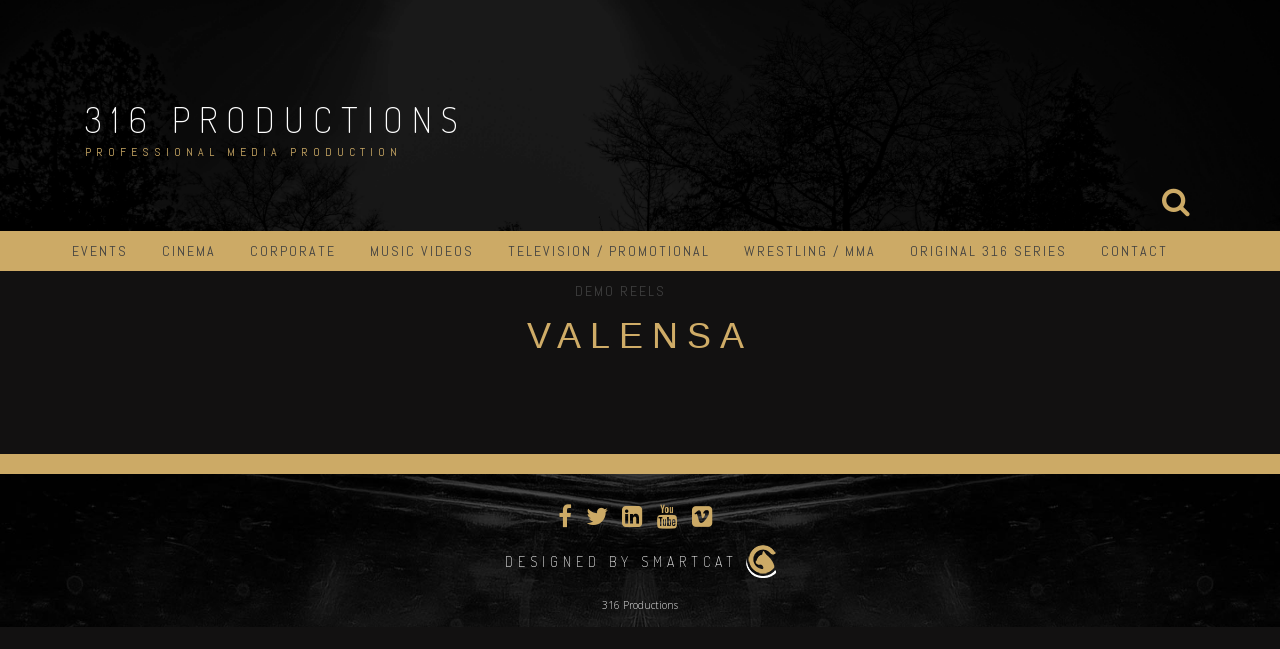

--- FILE ---
content_type: text/html; charset=UTF-8
request_url: http://www.316productionsllc.com/valensa
body_size: 14779
content:
<!DOCTYPE html>
<html lang="en-US">
<head>
<meta charset="UTF-8">
<meta name="viewport" content="width=device-width, initial-scale=1">
<link rel="profile" href="http://gmpg.org/xfn/11">
<link rel="pingback" href="http://www.316productionsllc.com/xmlrpc.php">

<title>Valensa &#8211; 316 Productions</title>
<meta name='robots' content='max-image-preview:large' />
<link rel='dns-prefetch' href='//fonts.googleapis.com' />
<link rel="alternate" type="application/rss+xml" title="316 Productions &raquo; Feed" href="http://www.316productionsllc.com/feed" />
<link rel="alternate" type="application/rss+xml" title="316 Productions &raquo; Comments Feed" href="http://www.316productionsllc.com/comments/feed" />
<link rel="alternate" title="oEmbed (JSON)" type="application/json+oembed" href="http://www.316productionsllc.com/wp-json/oembed/1.0/embed?url=http%3A%2F%2Fwww.316productionsllc.com%2Fvalensa" />
<link rel="alternate" title="oEmbed (XML)" type="text/xml+oembed" href="http://www.316productionsllc.com/wp-json/oembed/1.0/embed?url=http%3A%2F%2Fwww.316productionsllc.com%2Fvalensa&#038;format=xml" />
<style id='wp-img-auto-sizes-contain-inline-css' type='text/css'>
img:is([sizes=auto i],[sizes^="auto," i]){contain-intrinsic-size:3000px 1500px}
/*# sourceURL=wp-img-auto-sizes-contain-inline-css */
</style>
<style id='wp-emoji-styles-inline-css' type='text/css'>

	img.wp-smiley, img.emoji {
		display: inline !important;
		border: none !important;
		box-shadow: none !important;
		height: 1em !important;
		width: 1em !important;
		margin: 0 0.07em !important;
		vertical-align: -0.1em !important;
		background: none !important;
		padding: 0 !important;
	}
/*# sourceURL=wp-emoji-styles-inline-css */
</style>
<style id='wp-block-library-inline-css' type='text/css'>
:root{--wp-block-synced-color:#7a00df;--wp-block-synced-color--rgb:122,0,223;--wp-bound-block-color:var(--wp-block-synced-color);--wp-editor-canvas-background:#ddd;--wp-admin-theme-color:#007cba;--wp-admin-theme-color--rgb:0,124,186;--wp-admin-theme-color-darker-10:#006ba1;--wp-admin-theme-color-darker-10--rgb:0,107,160.5;--wp-admin-theme-color-darker-20:#005a87;--wp-admin-theme-color-darker-20--rgb:0,90,135;--wp-admin-border-width-focus:2px}@media (min-resolution:192dpi){:root{--wp-admin-border-width-focus:1.5px}}.wp-element-button{cursor:pointer}:root .has-very-light-gray-background-color{background-color:#eee}:root .has-very-dark-gray-background-color{background-color:#313131}:root .has-very-light-gray-color{color:#eee}:root .has-very-dark-gray-color{color:#313131}:root .has-vivid-green-cyan-to-vivid-cyan-blue-gradient-background{background:linear-gradient(135deg,#00d084,#0693e3)}:root .has-purple-crush-gradient-background{background:linear-gradient(135deg,#34e2e4,#4721fb 50%,#ab1dfe)}:root .has-hazy-dawn-gradient-background{background:linear-gradient(135deg,#faaca8,#dad0ec)}:root .has-subdued-olive-gradient-background{background:linear-gradient(135deg,#fafae1,#67a671)}:root .has-atomic-cream-gradient-background{background:linear-gradient(135deg,#fdd79a,#004a59)}:root .has-nightshade-gradient-background{background:linear-gradient(135deg,#330968,#31cdcf)}:root .has-midnight-gradient-background{background:linear-gradient(135deg,#020381,#2874fc)}:root{--wp--preset--font-size--normal:16px;--wp--preset--font-size--huge:42px}.has-regular-font-size{font-size:1em}.has-larger-font-size{font-size:2.625em}.has-normal-font-size{font-size:var(--wp--preset--font-size--normal)}.has-huge-font-size{font-size:var(--wp--preset--font-size--huge)}.has-text-align-center{text-align:center}.has-text-align-left{text-align:left}.has-text-align-right{text-align:right}.has-fit-text{white-space:nowrap!important}#end-resizable-editor-section{display:none}.aligncenter{clear:both}.items-justified-left{justify-content:flex-start}.items-justified-center{justify-content:center}.items-justified-right{justify-content:flex-end}.items-justified-space-between{justify-content:space-between}.screen-reader-text{border:0;clip-path:inset(50%);height:1px;margin:-1px;overflow:hidden;padding:0;position:absolute;width:1px;word-wrap:normal!important}.screen-reader-text:focus{background-color:#ddd;clip-path:none;color:#444;display:block;font-size:1em;height:auto;left:5px;line-height:normal;padding:15px 23px 14px;text-decoration:none;top:5px;width:auto;z-index:100000}html :where(.has-border-color){border-style:solid}html :where([style*=border-top-color]){border-top-style:solid}html :where([style*=border-right-color]){border-right-style:solid}html :where([style*=border-bottom-color]){border-bottom-style:solid}html :where([style*=border-left-color]){border-left-style:solid}html :where([style*=border-width]){border-style:solid}html :where([style*=border-top-width]){border-top-style:solid}html :where([style*=border-right-width]){border-right-style:solid}html :where([style*=border-bottom-width]){border-bottom-style:solid}html :where([style*=border-left-width]){border-left-style:solid}html :where(img[class*=wp-image-]){height:auto;max-width:100%}:where(figure){margin:0 0 1em}html :where(.is-position-sticky){--wp-admin--admin-bar--position-offset:var(--wp-admin--admin-bar--height,0px)}@media screen and (max-width:600px){html :where(.is-position-sticky){--wp-admin--admin-bar--position-offset:0px}}

/*# sourceURL=wp-block-library-inline-css */
</style><style id='global-styles-inline-css' type='text/css'>
:root{--wp--preset--aspect-ratio--square: 1;--wp--preset--aspect-ratio--4-3: 4/3;--wp--preset--aspect-ratio--3-4: 3/4;--wp--preset--aspect-ratio--3-2: 3/2;--wp--preset--aspect-ratio--2-3: 2/3;--wp--preset--aspect-ratio--16-9: 16/9;--wp--preset--aspect-ratio--9-16: 9/16;--wp--preset--color--black: #000000;--wp--preset--color--cyan-bluish-gray: #abb8c3;--wp--preset--color--white: #ffffff;--wp--preset--color--pale-pink: #f78da7;--wp--preset--color--vivid-red: #cf2e2e;--wp--preset--color--luminous-vivid-orange: #ff6900;--wp--preset--color--luminous-vivid-amber: #fcb900;--wp--preset--color--light-green-cyan: #7bdcb5;--wp--preset--color--vivid-green-cyan: #00d084;--wp--preset--color--pale-cyan-blue: #8ed1fc;--wp--preset--color--vivid-cyan-blue: #0693e3;--wp--preset--color--vivid-purple: #9b51e0;--wp--preset--gradient--vivid-cyan-blue-to-vivid-purple: linear-gradient(135deg,rgb(6,147,227) 0%,rgb(155,81,224) 100%);--wp--preset--gradient--light-green-cyan-to-vivid-green-cyan: linear-gradient(135deg,rgb(122,220,180) 0%,rgb(0,208,130) 100%);--wp--preset--gradient--luminous-vivid-amber-to-luminous-vivid-orange: linear-gradient(135deg,rgb(252,185,0) 0%,rgb(255,105,0) 100%);--wp--preset--gradient--luminous-vivid-orange-to-vivid-red: linear-gradient(135deg,rgb(255,105,0) 0%,rgb(207,46,46) 100%);--wp--preset--gradient--very-light-gray-to-cyan-bluish-gray: linear-gradient(135deg,rgb(238,238,238) 0%,rgb(169,184,195) 100%);--wp--preset--gradient--cool-to-warm-spectrum: linear-gradient(135deg,rgb(74,234,220) 0%,rgb(151,120,209) 20%,rgb(207,42,186) 40%,rgb(238,44,130) 60%,rgb(251,105,98) 80%,rgb(254,248,76) 100%);--wp--preset--gradient--blush-light-purple: linear-gradient(135deg,rgb(255,206,236) 0%,rgb(152,150,240) 100%);--wp--preset--gradient--blush-bordeaux: linear-gradient(135deg,rgb(254,205,165) 0%,rgb(254,45,45) 50%,rgb(107,0,62) 100%);--wp--preset--gradient--luminous-dusk: linear-gradient(135deg,rgb(255,203,112) 0%,rgb(199,81,192) 50%,rgb(65,88,208) 100%);--wp--preset--gradient--pale-ocean: linear-gradient(135deg,rgb(255,245,203) 0%,rgb(182,227,212) 50%,rgb(51,167,181) 100%);--wp--preset--gradient--electric-grass: linear-gradient(135deg,rgb(202,248,128) 0%,rgb(113,206,126) 100%);--wp--preset--gradient--midnight: linear-gradient(135deg,rgb(2,3,129) 0%,rgb(40,116,252) 100%);--wp--preset--font-size--small: 13px;--wp--preset--font-size--medium: 20px;--wp--preset--font-size--large: 36px;--wp--preset--font-size--x-large: 42px;--wp--preset--spacing--20: 0.44rem;--wp--preset--spacing--30: 0.67rem;--wp--preset--spacing--40: 1rem;--wp--preset--spacing--50: 1.5rem;--wp--preset--spacing--60: 2.25rem;--wp--preset--spacing--70: 3.38rem;--wp--preset--spacing--80: 5.06rem;--wp--preset--shadow--natural: 6px 6px 9px rgba(0, 0, 0, 0.2);--wp--preset--shadow--deep: 12px 12px 50px rgba(0, 0, 0, 0.4);--wp--preset--shadow--sharp: 6px 6px 0px rgba(0, 0, 0, 0.2);--wp--preset--shadow--outlined: 6px 6px 0px -3px rgb(255, 255, 255), 6px 6px rgb(0, 0, 0);--wp--preset--shadow--crisp: 6px 6px 0px rgb(0, 0, 0);}:where(.is-layout-flex){gap: 0.5em;}:where(.is-layout-grid){gap: 0.5em;}body .is-layout-flex{display: flex;}.is-layout-flex{flex-wrap: wrap;align-items: center;}.is-layout-flex > :is(*, div){margin: 0;}body .is-layout-grid{display: grid;}.is-layout-grid > :is(*, div){margin: 0;}:where(.wp-block-columns.is-layout-flex){gap: 2em;}:where(.wp-block-columns.is-layout-grid){gap: 2em;}:where(.wp-block-post-template.is-layout-flex){gap: 1.25em;}:where(.wp-block-post-template.is-layout-grid){gap: 1.25em;}.has-black-color{color: var(--wp--preset--color--black) !important;}.has-cyan-bluish-gray-color{color: var(--wp--preset--color--cyan-bluish-gray) !important;}.has-white-color{color: var(--wp--preset--color--white) !important;}.has-pale-pink-color{color: var(--wp--preset--color--pale-pink) !important;}.has-vivid-red-color{color: var(--wp--preset--color--vivid-red) !important;}.has-luminous-vivid-orange-color{color: var(--wp--preset--color--luminous-vivid-orange) !important;}.has-luminous-vivid-amber-color{color: var(--wp--preset--color--luminous-vivid-amber) !important;}.has-light-green-cyan-color{color: var(--wp--preset--color--light-green-cyan) !important;}.has-vivid-green-cyan-color{color: var(--wp--preset--color--vivid-green-cyan) !important;}.has-pale-cyan-blue-color{color: var(--wp--preset--color--pale-cyan-blue) !important;}.has-vivid-cyan-blue-color{color: var(--wp--preset--color--vivid-cyan-blue) !important;}.has-vivid-purple-color{color: var(--wp--preset--color--vivid-purple) !important;}.has-black-background-color{background-color: var(--wp--preset--color--black) !important;}.has-cyan-bluish-gray-background-color{background-color: var(--wp--preset--color--cyan-bluish-gray) !important;}.has-white-background-color{background-color: var(--wp--preset--color--white) !important;}.has-pale-pink-background-color{background-color: var(--wp--preset--color--pale-pink) !important;}.has-vivid-red-background-color{background-color: var(--wp--preset--color--vivid-red) !important;}.has-luminous-vivid-orange-background-color{background-color: var(--wp--preset--color--luminous-vivid-orange) !important;}.has-luminous-vivid-amber-background-color{background-color: var(--wp--preset--color--luminous-vivid-amber) !important;}.has-light-green-cyan-background-color{background-color: var(--wp--preset--color--light-green-cyan) !important;}.has-vivid-green-cyan-background-color{background-color: var(--wp--preset--color--vivid-green-cyan) !important;}.has-pale-cyan-blue-background-color{background-color: var(--wp--preset--color--pale-cyan-blue) !important;}.has-vivid-cyan-blue-background-color{background-color: var(--wp--preset--color--vivid-cyan-blue) !important;}.has-vivid-purple-background-color{background-color: var(--wp--preset--color--vivid-purple) !important;}.has-black-border-color{border-color: var(--wp--preset--color--black) !important;}.has-cyan-bluish-gray-border-color{border-color: var(--wp--preset--color--cyan-bluish-gray) !important;}.has-white-border-color{border-color: var(--wp--preset--color--white) !important;}.has-pale-pink-border-color{border-color: var(--wp--preset--color--pale-pink) !important;}.has-vivid-red-border-color{border-color: var(--wp--preset--color--vivid-red) !important;}.has-luminous-vivid-orange-border-color{border-color: var(--wp--preset--color--luminous-vivid-orange) !important;}.has-luminous-vivid-amber-border-color{border-color: var(--wp--preset--color--luminous-vivid-amber) !important;}.has-light-green-cyan-border-color{border-color: var(--wp--preset--color--light-green-cyan) !important;}.has-vivid-green-cyan-border-color{border-color: var(--wp--preset--color--vivid-green-cyan) !important;}.has-pale-cyan-blue-border-color{border-color: var(--wp--preset--color--pale-cyan-blue) !important;}.has-vivid-cyan-blue-border-color{border-color: var(--wp--preset--color--vivid-cyan-blue) !important;}.has-vivid-purple-border-color{border-color: var(--wp--preset--color--vivid-purple) !important;}.has-vivid-cyan-blue-to-vivid-purple-gradient-background{background: var(--wp--preset--gradient--vivid-cyan-blue-to-vivid-purple) !important;}.has-light-green-cyan-to-vivid-green-cyan-gradient-background{background: var(--wp--preset--gradient--light-green-cyan-to-vivid-green-cyan) !important;}.has-luminous-vivid-amber-to-luminous-vivid-orange-gradient-background{background: var(--wp--preset--gradient--luminous-vivid-amber-to-luminous-vivid-orange) !important;}.has-luminous-vivid-orange-to-vivid-red-gradient-background{background: var(--wp--preset--gradient--luminous-vivid-orange-to-vivid-red) !important;}.has-very-light-gray-to-cyan-bluish-gray-gradient-background{background: var(--wp--preset--gradient--very-light-gray-to-cyan-bluish-gray) !important;}.has-cool-to-warm-spectrum-gradient-background{background: var(--wp--preset--gradient--cool-to-warm-spectrum) !important;}.has-blush-light-purple-gradient-background{background: var(--wp--preset--gradient--blush-light-purple) !important;}.has-blush-bordeaux-gradient-background{background: var(--wp--preset--gradient--blush-bordeaux) !important;}.has-luminous-dusk-gradient-background{background: var(--wp--preset--gradient--luminous-dusk) !important;}.has-pale-ocean-gradient-background{background: var(--wp--preset--gradient--pale-ocean) !important;}.has-electric-grass-gradient-background{background: var(--wp--preset--gradient--electric-grass) !important;}.has-midnight-gradient-background{background: var(--wp--preset--gradient--midnight) !important;}.has-small-font-size{font-size: var(--wp--preset--font-size--small) !important;}.has-medium-font-size{font-size: var(--wp--preset--font-size--medium) !important;}.has-large-font-size{font-size: var(--wp--preset--font-size--large) !important;}.has-x-large-font-size{font-size: var(--wp--preset--font-size--x-large) !important;}
/*# sourceURL=global-styles-inline-css */
</style>

<style id='classic-theme-styles-inline-css' type='text/css'>
/*! This file is auto-generated */
.wp-block-button__link{color:#fff;background-color:#32373c;border-radius:9999px;box-shadow:none;text-decoration:none;padding:calc(.667em + 2px) calc(1.333em + 2px);font-size:1.125em}.wp-block-file__button{background:#32373c;color:#fff;text-decoration:none}
/*# sourceURL=/wp-includes/css/classic-themes.min.css */
</style>
<link rel='stylesheet' id='smartcat_team_default_style-css' href='http://www.316productionsllc.com/wp-content/plugins/our-team-enhanced/inc/style/sc_our_team.css?ver=2.5.0' type='text/css' media='all' />
<link rel='stylesheet' id='relia-style-css' href='http://www.316productionsllc.com/wp-content/themes/relia/style.css?ver=6.9' type='text/css' media='all' />
<link rel='stylesheet' id='relia-font-primary-css' href='//fonts.googleapis.com/css?family=Dosis%3A200%2C300%2C400&#038;ver=1.2.0' type='text/css' media='all' />
<link rel='stylesheet' id='relia-font-secondary-css' href='//fonts.googleapis.com/css?family=Abel&#038;ver=1.2.0' type='text/css' media='all' />
<link rel='stylesheet' id='relia-font-body-css' href='//fonts.googleapis.com/css?family=Open+Sans%3A300%2C400italic%2C400&#038;ver=1.2.0' type='text/css' media='all' />
<link rel='stylesheet' id='bootstrap-css' href='http://www.316productionsllc.com/wp-content/themes/relia/inc/css/bootstrap.min.css?ver=1.2.0' type='text/css' media='all' />
<link rel='stylesheet' id='fontawesome-css' href='http://www.316productionsllc.com/wp-content/themes/relia/inc/css/font-awesome.css?ver=1.2.0' type='text/css' media='all' />
<link rel='stylesheet' id='slicknav-css' href='http://www.316productionsllc.com/wp-content/themes/relia/inc/css/slicknav.min.css?ver=1.2.0' type='text/css' media='all' />
<link rel='stylesheet' id='animatecss-css' href='http://www.316productionsllc.com/wp-content/themes/relia/inc/css/animate.css?ver=1.2.0' type='text/css' media='all' />
<link rel='stylesheet' id='relia-main-style-css' href='http://www.316productionsllc.com/wp-content/themes/relia/inc/css/style.css?ver=1.2.0' type='text/css' media='all' />
<link rel='stylesheet' id='relia-template-css' href='http://www.316productionsllc.com/wp-content/themes/relia/inc/css/temps/gold.css?ver=1.2.0' type='text/css' media='all' />
<script type="text/javascript" src="http://www.316productionsllc.com/wp-includes/js/jquery/jquery.min.js?ver=3.7.1" id="jquery-core-js"></script>
<script type="text/javascript" src="http://www.316productionsllc.com/wp-includes/js/jquery/jquery-migrate.min.js?ver=3.4.1" id="jquery-migrate-js"></script>
<script type="text/javascript" src="http://www.316productionsllc.com/wp-content/plugins/our-team-enhanced/inc/script/hc.js?ver=2.5.0" id="smartcat_team_hc_script-js"></script>
<script type="text/javascript" src="http://www.316productionsllc.com/wp-content/plugins/our-team-enhanced/inc/script/carousel.js?ver=2.5.0" id="smartcat_team_carousel_script-js"></script>
<script type="text/javascript" src="http://www.316productionsllc.com/wp-content/plugins/our-team-enhanced/inc/script/sc_our_team.js?ver=2.5.0" id="smartcat_team_default_script-js"></script>
<link rel="https://api.w.org/" href="http://www.316productionsllc.com/wp-json/" /><link rel="alternate" title="JSON" type="application/json" href="http://www.316productionsllc.com/wp-json/wp/v2/pages/1041" /><link rel="EditURI" type="application/rsd+xml" title="RSD" href="http://www.316productionsllc.com/xmlrpc.php?rsd" />
<meta name="generator" content="WordPress 6.9" />
<link rel="canonical" href="http://www.316productionsllc.com/valensa" />
<link rel='shortlink' href='http://www.316productionsllc.com/?p=1041' />
        <style>
            
            #sc_our_team a,
            .sc_our_team_lightbox .name,
            .sc_personal_quote span.sc_team_icon-quote-left{ color: #1F7DCF; }
            .grid#sc_our_team .sc_team_member .sc_team_member_name,
            .grid#sc_our_team .sc_team_member .sc_team_member_jobtitle,
            .grid_circles#sc_our_team .sc_team_member .sc_team_member_jobtitle,
            .grid_circles#sc_our_team .sc_team_member .sc_team_member_name,
            #sc_our_team_lightbox .progress,
            .sc_our_team_panel .sc-right-panel .sc-name,
            #sc_our_team .sc_team_member .icons span,
            .sc_our_team_panel .sc-right-panel .sc-skills .progress,
            #sc_our_team_lightbox .sc_our_team_lightbox .social span,
            .sc_team_single_member .sc_team_single_skills .progress{ background: #1F7DCF;}
            .stacked#sc_our_team .smartcat_team_member{ border-color: #1F7DCF;}
            /*.grid#sc_our_team .sc_team_member_inner{ height: px; }*/
            .grid#sc_our_team .sc_team_member{ padding: 5px;}
            #sc_our_team_lightbox .sc_our_team_lightbox{ margin-top: 100px }
            
        </style>
            <style type="text/css">
        
        body {
            font-size: 16px;
            font-family: Open Sans, sans-serif;
        }
        
        /* Header Bar Title */
        h1.header-title {
            font-size: 36px;
        }
    
        ul#primary-menu > li > a,
        ul.slicknav_nav > li > a {
            font-size: 14px;
        }
        
        /* Light Coloured Nav Items Toggle*/
                
        
        /* Primary Font Rules */
        h1, h2, h3, h4, h5, h6,
        h1.header-title,
        div.hero-overlay h2,
        button.dark-btn,
        address,
        div#search-form h4,
        p.footer,
        .front-page-content div.hero-overlay h2,
        .front-page-content h2.feature-content-title,
        section.features-section h2,
        section.features-section .feature-cta h3,
        section.features-section .feature-cta p,
        .recent-article h4,
        .recent-article h5 a,
        footer.entry-footer span.edit-link a,
        h2.comments-title,
        div#search-form form.search-form input[type="submit"],
        .woocommerce .woocommerce-message a.button,
        .woocommerce button.button,
        a.button.add_to_cart_button,
        a.button.product_type_variable,
        li.product a.added_to_cart,
        ul.products li.product h3,
        aside.widget_search input.search-field,
        aside.widget ul li a,
        h2.widget-title,
        .blog-post-overlay h2.post-title,
        .blog-index-content h2,
        p.form-submit input,
        div#comments div#respond h3,
        div.comment-metadata span.edit-link a,
        div.reply a,
        .archive .entry-content,
        .type-event header.post-header div.location,
        .type-event header.post-header div.date,
        .relia-service.col-sm-4 p,
        .relia-contact-info .row .col-sm-4 > div,
        .relia-pricing-table .subtitle,
        .relia-pricing-table .description,
        form#relia-contact-form label
        {
            font-family: Dosis, sans-serif;
        }
        aside.widget.woocommerce a.button,
        .woocommerce input[type="submit"] { font-family: Dosis, sans-serif !important; }
        
        
        /* Secondary Font Rules */
        p.header-description,
        .woocommerce div#reviews h3,
        .woocommerce-tabs ul.wc-tabs li,
        div.panel.wc-tab p,
        div.panel.wc-tab h2, 
        div.related.products h2,
        .woocommerce .product_meta,
        .woocommerce .quantity .qty,
        .woocommerce .woocommerce-review-link,
        .woocommerce .summary p,
        .woocommerce .product .onsale,
        .woocommerce ul.products li.product .price,
        p.woocommerce-result-count,
        nav.woocommerce-breadcrumb,
        aside.widget.woocommerce,
        aside.widget_text p,
        aside.widget_tag_cloud div.tagcloud a,
        aside.widget table th,
        aside.widget table td,
        aside.widget table caption,
        aside.widget ul li,
        .woocommerce div.cart-collaterals h2,
        .woocommerce a.added_to_cart,
        .woocommerce .woocommerce-message,
        div.homepage-page-content div.pagination-links,
        .woocommerce-cart .wc-proceed-to-checkout a.checkout-button,
        a.blog-post-read-more,
        div#comments div#respond form p 
        div.comment-metadata a,
        li.comment div.comment-author span.says,
        li.comment div.comment-author b,
        div.nav-links a,
        p.post-meta,
        div.entry-meta,
        footer.entry-footer,
        div#search-form form.search-form input[type="search"],
        ul.slicknav_nav > li > ul > li a,
        ul.slicknav_nav > li > a,
        ul#primary-menu li ul li a,
        ul#primary-menu li a,
        a.relia-cart,
        dl dd,
        dl dt,
        td, 
        th,
        form#relia-contact-form input[type="text"],
        form#relia-contact-form textarea,
        #relia-contact-form input.relia-button,
        #relia-contact-form .mail-sent,
        #relia-contact-form .mail-not-sent,
        .relia-callout a.relia-button,
        .relia-pricing-table .price,
        ul#relia-testimonials .testimonial-author,
        a.apply.secondary-button,
        .news-item div.date
        {
            font-family: Abel, sans-serif;
        }
        
        .recent-article h5 a {
            font-family: Abel, sans-serif !important;
        }
        
                    .single-post .cat-links,
            .single-post .tags-links {
                display: none !important;
            }
                    
        header#masthead section.page-header-block {
            background-color: #0a0a0a;
        }
        
        footer.site-footer {
            background-color: #1c1c1c;
        }

        div.col-md-12.hero-banner {
            height: 600px;
        }

        div#slider-content-overlay,
        div.col-md-12.hero-banner .hero-overlay {
            background-color: rgba(0,0,0,0.7);
        }

        div.hero-overlay h2,
        div#slider-content-overlay h2 { font-size: 50px; }

        div.big-hero-buttons button { font-size: 17px; }
        
                
                .front-page-content{ border-top: none !important }
                    
    </style>
    		<style type="text/css" id="wp-custom-css">
			/*
You can add your own CSS here.

Click the help icon above to learn more.
*/
body{
background-color: #121111;
}


.entry-title {
    font-family: Montserrat, "Helvetica Neue", sans-serif;
    color: #CFAC67;
}

h1.entry-title, article.page .entry-header h1.entry-title {
   text-align:center;
}

@media screen and (min-width: 981px) {
    .menu {
        text-align:center
    }
    .menu li {
        display:inline-block;
        float:none;
        margin-left: -5px;
    }
    .menu li li {
        display:block;
        text-align:left
    }
}


.wp-video {
	text-align: center;
	margin-left: auto;
	margin-right: auto;
}

		</style>
		</head>

<body class="wp-singular page-template-default page page-id-1041 wp-theme-relia">
<div id="page" class="hfeed site">
	<a class="skip-link screen-reader-text" href="#content">Skip to content</a>

	<header id="masthead" class="site-header" role="banner">
            
                            <section class="page-header-block" style="background-image: url('http://www.316productionsllc.com/wp-content/uploads/2016/12/Top-Banner_BG_04.jpg');">
                            
                <div class="container">

                    <div class="row">

                        <div class="col-md-12 align-left">
                            
                            <h1 class="header-title wow fadeIn ">
                                <a href="http://www.316productionsllc.com/">316 Productions</a>
                            </h1>
                            
                            <a href="http://www.316productionsllc.com/"><img src="http://www.316productionsllc.com/wp-content/themes/relia/inc/images/relia-logo.png" alt="316 Productions" 
                                style="height: 50px; width: auto;"
                                class="header-logo wow fadeIn relia-hidden"></a>

                            <p class="header-description wow fadeIn ">
                                Professional Media Production                            </p>

                            <div class="search-and-cart fadeInRight ">
                               
                                
                                                                            <i class="fa fa-search"></i>                            
                                        
                                                                
                            </div>

                        </div>

                    </div>

                </div>

            </section>
            
            <section id="search-background">
                <div id="search-form" class="wow fadeInUp">
                    <div class="inner">
                        <form role="search" method="get" class="search-form" action="http://www.316productionsllc.com/">
				<label>
					<span class="screen-reader-text">Search for:</span>
					<input type="search" class="search-field" placeholder="Search &hellip;" value="" name="s" />
				</label>
				<input type="submit" class="search-submit" value="Search" />
			</form>                    </div>
                </div>
            </section>
            
            <nav class="main-nav main-navigation">
                <div class="container">
                    
                                        
                        <div class="menu-316-projects-container"><ul id="primary-menu" class="menu"><li id="menu-item-533" class="menu-item menu-item-type-post_type menu-item-object-page menu-item-has-children menu-item-533"><a href="http://www.316productionsllc.com/events">Events</a>
<ul class="sub-menu">
	<li id="menu-item-784" class="menu-item menu-item-type-post_type menu-item-object-page menu-item-784"><a href="http://www.316productionsllc.com/flogrown-music-festival-2016">FloGrown Music Festival (2016)</a></li>
	<li id="menu-item-749" class="menu-item menu-item-type-post_type menu-item-object-page menu-item-has-children menu-item-749"><a href="http://www.316productionsllc.com/wall-st-plaza">Wall St. Plaza</a>
	<ul class="sub-menu">
		<li id="menu-item-894" class="menu-item menu-item-type-post_type menu-item-object-page menu-item-894"><a href="http://www.316productionsllc.com/wall-st-plaza-venue-promo">Wall St Plaza â€“ Venue Promo</a></li>
		<li id="menu-item-1290" class="menu-item menu-item-type-post_type menu-item-object-page menu-item-1290"><a href="http://www.316productionsllc.com/new-years-eve-2017">New Years Eve 2017</a></li>
		<li id="menu-item-828" class="menu-item menu-item-type-post_type menu-item-object-page menu-item-828"><a href="http://www.316productionsllc.com/wall-st-plaza-new-years-eve-2016">Wall St Plaza â€“ New Years Eve (2016)</a></li>
		<li id="menu-item-843" class="menu-item menu-item-type-post_type menu-item-object-page menu-item-843"><a href="http://www.316productionsllc.com/wall-st-plaza-plazaween-2016">Wall St Plaza â€“ Plazaween (2016)</a></li>
		<li id="menu-item-831" class="menu-item menu-item-type-post_type menu-item-object-page menu-item-831"><a href="http://www.316productionsllc.com/wall-st-plaza-st-patricks-day-2016">Wall St Plaza â€“ St Patricks Day (2016)</a></li>
		<li id="menu-item-822" class="menu-item menu-item-type-post_type menu-item-object-page menu-item-822"><a href="http://www.316productionsllc.com/wall-st-plaza-margaritafest-2016">Wall St Plaza â€“ MargaritaFest (2016)</a></li>
		<li id="menu-item-819" class="menu-item menu-item-type-post_type menu-item-object-page menu-item-819"><a href="http://www.316productionsllc.com/wall-st-plaza-blocktoberfest-2016">Wall St Plaza â€“ BlocktoberFest (2016)</a></li>
		<li id="menu-item-837" class="menu-item menu-item-type-post_type menu-item-object-page menu-item-837"><a href="http://www.316productionsllc.com/wall-st-plaza-rumfest-2016">Wall St Plaza â€“ RumFest (2016)</a></li>
		<li id="menu-item-846" class="menu-item menu-item-type-post_type menu-item-object-page menu-item-846"><a href="http://www.316productionsllc.com/wall-st-plaza-plazaween-2015">Wall St Plaza â€“ Plazaween (2015)</a></li>
		<li id="menu-item-840" class="menu-item menu-item-type-post_type menu-item-object-page menu-item-840"><a href="http://www.316productionsllc.com/wall-st-plaza-rumfest-2015">Wall St Plaza â€“ RumFest (2015)</a></li>
		<li id="menu-item-834" class="menu-item menu-item-type-post_type menu-item-object-page menu-item-834"><a href="http://www.316productionsllc.com/wall-st-plaza-st-patricks-day-2015">Wall St Plaza â€“ St Patricks Day (2015)</a></li>
		<li id="menu-item-825" class="menu-item menu-item-type-post_type menu-item-object-page menu-item-825"><a href="http://www.316productionsllc.com/wall-st-plaza-new-years-eve-2014">Wall St Plaza â€“ New Years Eve (2014)</a></li>
		<li id="menu-item-753" class="menu-item menu-item-type-post_type menu-item-object-page menu-item-753"><a href="http://www.316productionsllc.com/new-years-eve-2013">New Years Eve 2013</a></li>
	</ul>
</li>
	<li id="menu-item-907" class="menu-item menu-item-type-post_type menu-item-object-page menu-item-has-children menu-item-907"><a href="http://www.316productionsllc.com/florida-music-festival">Florida Music Festival</a>
	<ul class="sub-menu">
		<li id="menu-item-816" class="menu-item menu-item-type-post_type menu-item-object-page menu-item-816"><a href="http://www.316productionsllc.com/florida-music-festival-2016">Florida Music Festival (2016)</a></li>
		<li id="menu-item-813" class="menu-item menu-item-type-post_type menu-item-object-page menu-item-813"><a href="http://www.316productionsllc.com/florida-music-festival-2015">Florida Music Festival (2015)</a></li>
		<li id="menu-item-810" class="menu-item menu-item-type-post_type menu-item-object-page menu-item-810"><a href="http://www.316productionsllc.com/florida-music-festival-2014">Florida Music Festival (2014)</a></li>
		<li id="menu-item-776" class="menu-item menu-item-type-post_type menu-item-object-page menu-item-776"><a href="http://www.316productionsllc.com/florida-music-festival-2012">Florida Music Festival 2012</a></li>
	</ul>
</li>
	<li id="menu-item-900" class="menu-item menu-item-type-post_type menu-item-object-page menu-item-has-children menu-item-900"><a href="http://www.316productionsllc.com/the-orlando-sentinel">The Orlando Sentinel</a>
	<ul class="sub-menu">
		<li id="menu-item-864" class="menu-item menu-item-type-post_type menu-item-object-page menu-item-864"><a href="http://www.316productionsllc.com/orlando-sentinel-pink-bash-2012">Orlando Sentinel â€“ Pink Bash (2012)</a></li>
		<li id="menu-item-861" class="menu-item menu-item-type-post_type menu-item-object-page menu-item-861"><a href="http://www.316productionsllc.com/orlando-sentinel-pink-bash-2015">Orlando Sentinel â€“ Pink Bash (2015)</a></li>
		<li id="menu-item-858" class="menu-item menu-item-type-post_type menu-item-object-page menu-item-858"><a href="http://www.316productionsllc.com/orlando-sentinel-top-100-2015">Orlando Sentinel â€“ Top 100 (2015)</a></li>
		<li id="menu-item-855" class="menu-item menu-item-type-post_type menu-item-object-page menu-item-855"><a href="http://www.316productionsllc.com/orlando-sentinel-top-100-2016">Orlando Sentinel â€“ Top 100 (2016)</a></li>
		<li id="menu-item-885" class="menu-item menu-item-type-post_type menu-item-object-page menu-item-885"><a href="http://www.316productionsllc.com/orlando-sentinel-aby-event-2015">Orlando Sentinel â€“ ABY Event (2015)</a></li>
		<li id="menu-item-873" class="menu-item menu-item-type-post_type menu-item-object-page menu-item-873"><a href="http://www.316productionsllc.com/orlando-sentinel-jazzfest-2014">Orlando Sentinel â€“ Jazzfest (2014)</a></li>
		<li id="menu-item-870" class="menu-item menu-item-type-post_type menu-item-object-page menu-item-870"><a href="http://www.316productionsllc.com/orlando-sentinel-latin-jazz-2015">Orlando Sentinel â€“ Latin Jazz (2015)</a></li>
		<li id="menu-item-867" class="menu-item menu-item-type-post_type menu-item-object-page menu-item-867"><a href="http://www.316productionsllc.com/orlando-sentinel-latin-jazz-2016">Orlando Sentinel â€“ Latin Jazz (2016)</a></li>
		<li id="menu-item-876" class="menu-item menu-item-type-post_type menu-item-object-page menu-item-876"><a href="http://www.316productionsllc.com/orlando-sentinel-central-floridian-of-the-year">Orlando Sentinel â€“ Central Floridian of the Year</a></li>
		<li id="menu-item-849" class="menu-item menu-item-type-post_type menu-item-object-page menu-item-849"><a href="http://www.316productionsllc.com/orlando-signature-barrel-night-2016">Orlando Signature â€“ Barrel Night (2016)</a></li>
		<li id="menu-item-882" class="menu-item menu-item-type-post_type menu-item-object-page menu-item-882"><a href="http://www.316productionsllc.com/orlando-sentinel-best-bets-2015">Orlando Sentinel â€“ Best Bets (2015)</a></li>
		<li id="menu-item-879" class="menu-item menu-item-type-post_type menu-item-object-page menu-item-879"><a href="http://www.316productionsllc.com/orlando-sentinel-best-bets-2016">Orlando Sentinel â€“ Best Bets (2016)</a></li>
		<li id="menu-item-852" class="menu-item menu-item-type-post_type menu-item-object-page menu-item-852"><a href="http://www.316productionsllc.com/orlando-sentinel-varsity-awards-2016">Orlando Sentinel â€“ Varsity Awards (2016)</a></li>
		<li id="menu-item-891" class="menu-item menu-item-type-post_type menu-item-object-page menu-item-891"><a href="http://www.316productionsllc.com/casselberry-earth-day">Casselberry â€“ Earth Day</a></li>
		<li id="menu-item-888" class="menu-item menu-item-type-post_type menu-item-object-page menu-item-888"><a href="http://www.316productionsllc.com/casselberry-jazzfest">Casselberry â€“ Jazzfest</a></li>
	</ul>
</li>
	<li id="menu-item-903" class="menu-item menu-item-type-post_type menu-item-object-page menu-item-has-children menu-item-903"><a href="http://www.316productionsllc.com/axis-magazine">Axis Magazine</a>
	<ul class="sub-menu">
		<li id="menu-item-798" class="menu-item menu-item-type-post_type menu-item-object-page menu-item-798"><a href="http://www.316productionsllc.com/axis-magazine-cover-shoot-january">Axis Magazine Cover Shoot â€“ January</a></li>
		<li id="menu-item-801" class="menu-item menu-item-type-post_type menu-item-object-page menu-item-801"><a href="http://www.316productionsllc.com/axis-magazine-cover-shoot-july">Axis Magazine Cover Shoot â€“ July</a></li>
		<li id="menu-item-804" class="menu-item menu-item-type-post_type menu-item-object-page menu-item-804"><a href="http://www.316productionsllc.com/axis-magazine-cover-shoot-october">Axis Magazine Cover Shoot â€“ October</a></li>
		<li id="menu-item-795" class="menu-item menu-item-type-post_type menu-item-object-page menu-item-795"><a href="http://www.316productionsllc.com/axis-magazine-cover-shoot-august">Axis Magazine Cover Shoot â€“ August</a></li>
		<li id="menu-item-792" class="menu-item menu-item-type-post_type menu-item-object-page menu-item-792"><a href="http://www.316productionsllc.com/axis-magazine-heineken-challenge">Axis Magazine â€“ Heineken Challenge</a></li>
		<li id="menu-item-807" class="menu-item menu-item-type-post_type menu-item-object-page menu-item-807"><a href="http://www.316productionsllc.com/orlando-pub-crawl">Orlando Pub Crawl</a></li>
	</ul>
</li>
	<li id="menu-item-789" class="menu-item menu-item-type-post_type menu-item-object-page menu-item-789"><a href="http://www.316productionsllc.com/kenmore-national-cook-off">Kenmore National Cook Off</a></li>
	<li id="menu-item-897" class="menu-item menu-item-type-post_type menu-item-object-page menu-item-897"><a href="http://www.316productionsllc.com/gl-events-ying-yang-twins">GL Events â€“ Ying Yang Twins</a></li>
</ul>
</li>
<li id="menu-item-537" class="menu-item menu-item-type-post_type menu-item-object-page menu-item-has-children menu-item-537"><a href="http://www.316productionsllc.com/cinema">Cinema</a>
<ul class="sub-menu">
	<li id="menu-item-965" class="menu-item menu-item-type-post_type menu-item-object-page menu-item-has-children menu-item-965"><a href="http://www.316productionsllc.com/movies">Movies</a>
	<ul class="sub-menu">
		<li id="menu-item-981" class="menu-item menu-item-type-post_type menu-item-object-page menu-item-981"><a href="http://www.316productionsllc.com/taxi-dermy">Taxi Dermy</a></li>
		<li id="menu-item-988" class="menu-item menu-item-type-post_type menu-item-object-page menu-item-988"><a href="http://www.316productionsllc.com/david-died-today">David Died Today</a></li>
		<li id="menu-item-994" class="menu-item menu-item-type-post_type menu-item-object-page menu-item-994"><a href="http://www.316productionsllc.com/beyond-the-wall-of-sleep">Beyond The Wall Of Sleep</a></li>
		<li id="menu-item-997" class="menu-item menu-item-type-post_type menu-item-object-page menu-item-997"><a href="http://www.316productionsllc.com/ambiguous-figure">Ambiguous Figure</a></li>
		<li id="menu-item-991" class="menu-item menu-item-type-post_type menu-item-object-page menu-item-991"><a href="http://www.316productionsllc.com/dark-sunset">Dark Sunset</a></li>
		<li id="menu-item-971" class="menu-item menu-item-type-post_type menu-item-object-page menu-item-971"><a href="http://www.316productionsllc.com/ft-slaughterdale-promo-teaser">Ft. Slaughterdale (Promo Teaser)</a></li>
		<li id="menu-item-975" class="menu-item menu-item-type-post_type menu-item-object-page menu-item-975"><a href="http://www.316productionsllc.com/skunk-ape-documentary">Skunk Ape (Documentary)</a></li>
		<li id="menu-item-985" class="menu-item menu-item-type-post_type menu-item-object-page menu-item-985"><a href="http://www.316productionsllc.com/knightkrawler-amplifier-volume-i">KnightKrawler â€“ Amplifier Volume I</a></li>
	</ul>
</li>
	<li id="menu-item-968" class="menu-item menu-item-type-post_type menu-item-object-page menu-item-has-children menu-item-968"><a href="http://www.316productionsllc.com/trailers">Trailers</a>
	<ul class="sub-menu">
		<li id="menu-item-1018" class="menu-item menu-item-type-post_type menu-item-object-page menu-item-1018"><a href="http://www.316productionsllc.com/exhume-trailer">Exhume (Trailer)</a></li>
		<li id="menu-item-1006" class="menu-item menu-item-type-post_type menu-item-object-page menu-item-1006"><a href="http://www.316productionsllc.com/one-night-of-fear-trailer">One Night Of Fear (Trailer)</a></li>
		<li id="menu-item-1021" class="menu-item menu-item-type-post_type menu-item-object-page menu-item-1021"><a href="http://www.316productionsllc.com/downs-revenge-trailer">Downs Revenge (Trailer)</a></li>
		<li id="menu-item-1024" class="menu-item menu-item-type-post_type menu-item-object-page menu-item-1024"><a href="http://www.316productionsllc.com/downs-revenge-teaser-trailer">Downs Revenge (Teaser Trailer)</a></li>
		<li id="menu-item-1000" class="menu-item menu-item-type-post_type menu-item-object-page menu-item-1000"><a href="http://www.316productionsllc.com/rockabilly-zombie-weekend-trailer">Rockabilly Zombie Weekend (Trailer)</a></li>
		<li id="menu-item-1003" class="menu-item menu-item-type-post_type menu-item-object-page menu-item-1003"><a href="http://www.316productionsllc.com/rockabilly-zombie-weekend-teaser-trailer">Rockabilly Zombie Weekend (Teaser Trailer)</a></li>
		<li id="menu-item-1036" class="menu-item menu-item-type-post_type menu-item-object-page menu-item-1036"><a href="http://www.316productionsllc.com/taxi-dermy-trailer">Taxi Dermy (Trailer)</a></li>
		<li id="menu-item-1012" class="menu-item menu-item-type-post_type menu-item-object-page menu-item-1012"><a href="http://www.316productionsllc.com/intrusive-behavior-trailer">Intrusive Behavior (Trailer)</a></li>
		<li id="menu-item-1009" class="menu-item menu-item-type-post_type menu-item-object-page menu-item-1009"><a href="http://www.316productionsllc.com/knightkrawler-amplifier-volume-2-trailer">KnightKrawler â€“ Amplifier Volume 2 (Trailer)</a></li>
		<li id="menu-item-1015" class="menu-item menu-item-type-post_type menu-item-object-page menu-item-1015"><a href="http://www.316productionsllc.com/ft-slaughterdale-trailer">Ft. Slaughterdale (Trailer)</a></li>
		<li id="menu-item-1027" class="menu-item menu-item-type-post_type menu-item-object-page menu-item-1027"><a href="http://www.316productionsllc.com/doomsday-county-trailer">Doomsday County (Trailer)</a></li>
		<li id="menu-item-1030" class="menu-item menu-item-type-post_type menu-item-object-page menu-item-1030"><a href="http://www.316productionsllc.com/deep-seeded-trailer">Deep Seeded (Trailer)</a></li>
		<li id="menu-item-1033" class="menu-item menu-item-type-post_type menu-item-object-page menu-item-1033"><a href="http://www.316productionsllc.com/deep-seeded-teaser-trailer">Deep Seeded (Teaser Trailer)</a></li>
		<li id="menu-item-1039" class="menu-item menu-item-type-post_type menu-item-object-page menu-item-1039"><a href="http://www.316productionsllc.com/treacherous-trailer">Treacherous (Trailer)</a></li>
	</ul>
</li>
</ul>
</li>
<li id="menu-item-540" class="menu-item menu-item-type-post_type menu-item-object-page current-menu-ancestor current-menu-parent current_page_parent current_page_ancestor menu-item-has-children menu-item-540"><a href="http://www.316productionsllc.com/corporate">Corporate</a>
<ul class="sub-menu">
	<li id="menu-item-1056" class="menu-item menu-item-type-post_type menu-item-object-page menu-item-has-children menu-item-1056"><a href="http://www.316productionsllc.com/rebounderz">Rebounderz</a>
	<ul class="sub-menu">
		<li id="menu-item-1129" class="menu-item menu-item-type-post_type menu-item-object-page menu-item-1129"><a href="http://www.316productionsllc.com/rebounderz-company-commercial">Rebounderz â€“ Company Commercial</a></li>
		<li id="menu-item-1126" class="menu-item menu-item-type-post_type menu-item-object-page menu-item-1126"><a href="http://www.316productionsllc.com/rebounderz-dodgeball">Rebounderz â€“ Dodgeball</a></li>
		<li id="menu-item-1123" class="menu-item menu-item-type-post_type menu-item-object-page menu-item-1123"><a href="http://www.316productionsllc.com/rebounderz-safety-video">Rebounderz â€“ Safety Video</a></li>
	</ul>
</li>
	<li id="menu-item-1042" class="menu-item menu-item-type-post_type menu-item-object-page current-menu-item page_item page-item-1041 current_page_item menu-item-has-children menu-item-1042"><a href="http://www.316productionsllc.com/valensa" aria-current="page">Valensa</a>
	<ul class="sub-menu">
		<li id="menu-item-1074" class="menu-item menu-item-type-post_type menu-item-object-page menu-item-1074"><a href="http://www.316productionsllc.com/valensa-omega-3s">Valensa â€“ Omega 3s</a></li>
		<li id="menu-item-1059" class="menu-item menu-item-type-post_type menu-item-object-page menu-item-1059"><a href="http://www.316productionsllc.com/valensa-saw-palmetto-growing">Valensa â€“ Saw Palmetto â€“ Growing</a></li>
		<li id="menu-item-1062" class="menu-item menu-item-type-post_type menu-item-object-page menu-item-1062"><a href="http://www.316productionsllc.com/valensa-saw-palmetto-extraction">Valensa â€“ Saw Palmetto â€“ Extraction</a></li>
		<li id="menu-item-1071" class="menu-item menu-item-type-post_type menu-item-object-page menu-item-1071"><a href="http://www.316productionsllc.com/valensa-astazanthan-extraction">Valensa â€“ Astazanthan Extraction</a></li>
		<li id="menu-item-1068" class="menu-item menu-item-type-post_type menu-item-object-page menu-item-1068"><a href="http://www.316productionsllc.com/valensa-astazanthan-showcase">Valensa â€“ Astazanthan Showcase</a></li>
		<li id="menu-item-1065" class="menu-item menu-item-type-post_type menu-item-object-page menu-item-1065"><a href="http://www.316productionsllc.com/valensa-rancidity">Valensa â€“ Rancidity</a></li>
	</ul>
</li>
	<li id="menu-item-1047" class="menu-item menu-item-type-post_type menu-item-object-page menu-item-has-children menu-item-1047"><a href="http://www.316productionsllc.com/iia">IIA</a>
	<ul class="sub-menu">
		<li id="menu-item-1086" class="menu-item menu-item-type-post_type menu-item-object-page menu-item-1086"><a href="http://www.316productionsllc.com/ippf-framework-white-board-animation">IPPF Framework (White Board Animation)</a></li>
		<li id="menu-item-1089" class="menu-item menu-item-type-post_type menu-item-object-page menu-item-1089"><a href="http://www.316productionsllc.com/iia-vancouver-welcome-video">IIA â€“ Vancouver Welcome Video</a></li>
		<li id="menu-item-1092" class="menu-item menu-item-type-post_type menu-item-object-page menu-item-1092"><a href="http://www.316productionsllc.com/iia-vancouver-highlight-video">IIA â€“ Vancouver Highlight Video</a></li>
		<li id="menu-item-1095" class="menu-item menu-item-type-post_type menu-item-object-page menu-item-1095"><a href="http://www.316productionsllc.com/iia-richard-chambers-audit-awareness-month">IIA â€“ Richard Chambers â€“ Audit Awareness Month</a></li>
		<li id="menu-item-1098" class="menu-item menu-item-type-post_type menu-item-object-page menu-item-1098"><a href="http://www.316productionsllc.com/iia-larry-harrington-chairman-video">IIA â€“ Larry Harrington Chairman Video</a></li>
	</ul>
</li>
	<li id="menu-item-1053" class="menu-item menu-item-type-post_type menu-item-object-page menu-item-has-children menu-item-1053"><a href="http://www.316productionsllc.com/javita">Javita</a>
	<ul class="sub-menu">
		<li id="menu-item-1107" class="menu-item menu-item-type-post_type menu-item-object-page menu-item-1107"><a href="http://www.316productionsllc.com/javita-atlantis-paradise-island-diamond-members-trip">Javita â€“ Atlantis Paradise Island (Diamond Members Trip)</a></li>
		<li id="menu-item-1110" class="menu-item menu-item-type-post_type menu-item-object-page menu-item-1110"><a href="http://www.316productionsllc.com/javita-las-vegas-national-convention-2014">Javita â€“ Las Vegas National Convention (2014)</a></li>
		<li id="menu-item-1104" class="menu-item menu-item-type-post_type menu-item-object-page menu-item-1104"><a href="http://www.316productionsllc.com/javita-cancun-rewards-trip">Javita â€“ Cancun (Rewards Trip)</a></li>
		<li id="menu-item-1114" class="menu-item menu-item-type-post_type menu-item-object-page menu-item-1114"><a href="http://www.316productionsllc.com/javita-who-is-javita">Javita â€“ Who Is javita?</a></li>
		<li id="menu-item-1117" class="menu-item menu-item-type-post_type menu-item-object-page menu-item-1117"><a href="http://www.316productionsllc.com/javita-product-unveiling">Javita â€“ Product Unveiling</a></li>
		<li id="menu-item-1120" class="menu-item menu-item-type-post_type menu-item-object-page menu-item-1120"><a href="http://www.316productionsllc.com/javita-getting-started">Javita â€“ Getting Started</a></li>
	</ul>
</li>
	<li id="menu-item-1050" class="menu-item menu-item-type-post_type menu-item-object-page menu-item-has-children menu-item-1050"><a href="http://www.316productionsllc.com/idp">IDP</a>
	<ul class="sub-menu">
		<li id="menu-item-1083" class="menu-item menu-item-type-post_type menu-item-object-page menu-item-1083"><a href="http://www.316productionsllc.com/idp-embry-riddle">IDP â€“ Embry Riddle</a></li>
		<li id="menu-item-1080" class="menu-item menu-item-type-post_type menu-item-object-page menu-item-1080"><a href="http://www.316productionsllc.com/idp-st-leo-university">IDP â€“ St. Leo University</a></li>
		<li id="menu-item-1077" class="menu-item menu-item-type-post_type menu-item-object-page menu-item-1077"><a href="http://www.316productionsllc.com/idp-mercer-university">IDP â€“ Mercer University</a></li>
	</ul>
</li>
	<li id="menu-item-1101" class="menu-item menu-item-type-post_type menu-item-object-page menu-item-1101"><a href="http://www.316productionsllc.com/ara-suppiah-the-bumblebee">Ara Suppiah â€“ The Bumblebee</a></li>
	<li id="menu-item-1135" class="menu-item menu-item-type-post_type menu-item-object-page menu-item-1135"><a href="http://www.316productionsllc.com/kyle-becker-campaign-ad">Kyle Becker Campaign Ad</a></li>
	<li id="menu-item-1132" class="menu-item menu-item-type-post_type menu-item-object-page menu-item-1132"><a href="http://www.316productionsllc.com/pavision-orlando-conference">Pavision â€“ Orlando Conference</a></li>
</ul>
</li>
<li id="menu-item-549" class="menu-item menu-item-type-post_type menu-item-object-page menu-item-has-children menu-item-549"><a href="http://www.316productionsllc.com/music-videos">Music Videos</a>
<ul class="sub-menu">
	<li id="menu-item-663" class="menu-item menu-item-type-post_type menu-item-object-page menu-item-663"><a href="http://www.316productionsllc.com/zaire-l-a-t-t">Zaire â€“  L.A.T.T.</a></li>
	<li id="menu-item-648" class="menu-item menu-item-type-post_type menu-item-object-page menu-item-648"><a href="http://www.316productionsllc.com/mr-phil-daniels-thats-my-lady">Mr. Phil Daniels â€“ Thats My Lady</a></li>
	<li id="menu-item-596" class="menu-item menu-item-type-post_type menu-item-object-page menu-item-596"><a href="http://www.316productionsllc.com/latoya-williams-yesterday">LaToya Williams â€“ Yesterday</a></li>
	<li id="menu-item-590" class="menu-item menu-item-type-post_type menu-item-object-page menu-item-590"><a href="http://www.316productionsllc.com/robert-fortune-band-cadillac">Robert Fortune Band â€“ Cadillac</a></li>
	<li id="menu-item-645" class="menu-item menu-item-type-post_type menu-item-object-page menu-item-645"><a href="http://www.316productionsllc.com/dollyhood-living-the-life-dirty">DollyHood â€“ Living The Life (Dirty)</a></li>
	<li id="menu-item-555" class="menu-item menu-item-type-post_type menu-item-object-page menu-item-555"><a href="http://www.316productionsllc.com/dollyhood-living-the-life-clean">DollyHood â€“ Living The Life (Clean)</a></li>
	<li id="menu-item-657" class="menu-item menu-item-type-post_type menu-item-object-page menu-item-657"><a href="http://www.316productionsllc.com/the-crazy-carls-abandoned-ship">The Crazy Carls- Abandoned Ship</a></li>
	<li id="menu-item-654" class="menu-item menu-item-type-post_type menu-item-object-page menu-item-654"><a href="http://www.316productionsllc.com/sonny-spoon-feat-cmd-what-really-matters">Sonny Spoon Feat CMD â€“ What Really Matters</a></li>
	<li id="menu-item-566" class="menu-item menu-item-type-post_type menu-item-object-page menu-item-566"><a href="http://www.316productionsllc.com/mr-phil-daniels-thousand-nights">Mr  Phil Daniels â€“ Thousand Nights</a></li>
	<li id="menu-item-587" class="menu-item menu-item-type-post_type menu-item-object-page menu-item-587"><a href="http://www.316productionsllc.com/the-igive-dreamkillerz">The IGive â€“ DreamKillerz</a></li>
	<li id="menu-item-581" class="menu-item menu-item-type-post_type menu-item-object-page menu-item-581"><a href="http://www.316productionsllc.com/the-igive-feat-fishook-blew-my-mind">The Igive Feat Fishook â€“ Blew My Mind</a></li>
	<li id="menu-item-584" class="menu-item menu-item-type-post_type menu-item-object-page menu-item-584"><a href="http://www.316productionsllc.com/the-igive-remember-you">The IGive â€“ Remember You</a></li>
	<li id="menu-item-593" class="menu-item menu-item-type-post_type menu-item-object-page menu-item-593"><a href="http://www.316productionsllc.com/mr-al-pete-somethin-more">Mr. Al Pete â€“ Somethinâ€™ More</a></li>
	<li id="menu-item-578" class="menu-item menu-item-type-post_type menu-item-object-page menu-item-578"><a href="http://www.316productionsllc.com/zaire-june-30th">Zaire â€“ June 30th</a></li>
	<li id="menu-item-569" class="menu-item menu-item-type-post_type menu-item-object-page menu-item-569"><a href="http://www.316productionsllc.com/zaire-use-your-love">Zaire â€“ Use Your Love</a></li>
	<li id="menu-item-636" class="menu-item menu-item-type-post_type menu-item-object-page menu-item-636"><a href="http://www.316productionsllc.com/zaire-ft-latoya-williams-i-wanna-fuck-her">Zaire Ft LaToya Williams â€“ I Wanna Fuck Her</a></li>
	<li id="menu-item-616" class="menu-item menu-item-type-post_type menu-item-object-page menu-item-616"><a href="http://www.316productionsllc.com/casino-psychic">Casino â€“ Psychic</a></li>
	<li id="menu-item-619" class="menu-item menu-item-type-post_type menu-item-object-page menu-item-619"><a href="http://www.316productionsllc.com/casino-money-gotta-go">Casino â€“ Money Gotta Go</a></li>
	<li id="menu-item-622" class="menu-item menu-item-type-post_type menu-item-object-page menu-item-622"><a href="http://www.316productionsllc.com/casino-catch-a-felony">Casino â€“ Catch A Felony</a></li>
	<li id="menu-item-611" class="menu-item menu-item-type-post_type menu-item-object-page menu-item-611"><a href="http://www.316productionsllc.com/casino-she-bad">Casino â€“ She Bad</a></li>
	<li id="menu-item-608" class="menu-item menu-item-type-post_type menu-item-object-page menu-item-608"><a href="http://www.316productionsllc.com/dp-bout-2-blow">DP â€“ Bout 2 Blow</a></li>
	<li id="menu-item-605" class="menu-item menu-item-type-post_type menu-item-object-page menu-item-605"><a href="http://www.316productionsllc.com/j-luv-shorty-its-your-birthday">J Luv â€“ Shorty Itâ€™s Your Birthday</a></li>
	<li id="menu-item-599" class="menu-item menu-item-type-post_type menu-item-object-page menu-item-599"><a href="http://www.316productionsllc.com/knightkrawler-perfect-woman">KnightKrawler â€“ Perfect Woman</a></li>
	<li id="menu-item-602" class="menu-item menu-item-type-post_type menu-item-object-page menu-item-602"><a href="http://www.316productionsllc.com/k-kutta-pull-out-ya-stick">K Kutta â€“ Pull Out Ya Stick</a></li>
	<li id="menu-item-639" class="menu-item menu-item-type-post_type menu-item-object-page menu-item-639"><a href="http://www.316productionsllc.com/4-walls-exactly-what-they-want">4 Walls â€“ Exactly What They Want</a></li>
	<li id="menu-item-660" class="menu-item menu-item-type-post_type menu-item-object-page menu-item-660"><a href="http://www.316productionsllc.com/young-kuntry-im-a-thug">Young Kuntry â€“ Iâ€™m A Thug</a></li>
	<li id="menu-item-625" class="menu-item menu-item-type-post_type menu-item-object-page menu-item-625"><a href="http://www.316productionsllc.com/music-videos/big-k-shawty-check-me-out">Big K â€“ Shawty Check Me Out</a></li>
	<li id="menu-item-630" class="menu-item menu-item-type-post_type menu-item-object-page menu-item-630"><a href="http://www.316productionsllc.com/soulswitch-change">SoulSwitch â€“ Change</a></li>
	<li id="menu-item-633" class="menu-item menu-item-type-post_type menu-item-object-page menu-item-633"><a href="http://www.316productionsllc.com/through-you-hanging-on-hope">Through You â€“ Hanging On Hope</a></li>
	<li id="menu-item-642" class="menu-item menu-item-type-post_type menu-item-object-page menu-item-642"><a href="http://www.316productionsllc.com/big-k-all-in">Big K â€“ All In</a></li>
	<li id="menu-item-651" class="menu-item menu-item-type-post_type menu-item-object-page menu-item-651"><a href="http://www.316productionsllc.com/sonny-spoon-strike-a-pose">Sonny Spoon â€“ Strike A Pose</a></li>
</ul>
</li>
<li id="menu-item-543" class="menu-item menu-item-type-post_type menu-item-object-page menu-item-has-children menu-item-543"><a href="http://www.316productionsllc.com/tv-promotional">Television / Promotional</a>
<ul class="sub-menu">
	<li id="menu-item-684" class="menu-item menu-item-type-post_type menu-item-object-page menu-item-684"><a href="http://www.316productionsllc.com/reverb-wireless-get-unplugged">ReVerb Wireless â€“ Get Unplugged</a></li>
	<li id="menu-item-1176" class="menu-item menu-item-type-post_type menu-item-object-page menu-item-1176"><a href="http://www.316productionsllc.com/ara-suppiah-high-performance-sports-physician">Ara Suppiah â€“ High Performance Sports Physician</a></li>
	<li id="menu-item-1147" class="menu-item menu-item-type-post_type menu-item-object-page menu-item-1147"><a href="http://www.316productionsllc.com/paleofx-event-trailer-2014">Paleofx â€“ Event Trailer 2014</a></li>
	<li id="menu-item-1151" class="menu-item menu-item-type-post_type menu-item-object-page menu-item-1151"><a href="http://www.316productionsllc.com/paleofx-event-trailer-2013">Paleofx â€“ Event Trailer 2013</a></li>
	<li id="menu-item-1144" class="menu-item menu-item-type-post_type menu-item-object-page menu-item-1144"><a href="http://www.316productionsllc.com/paleofx-vod-trailer">Paleofx â€“ VOD Trailer</a></li>
	<li id="menu-item-1169" class="menu-item menu-item-type-post_type menu-item-object-page menu-item-1169"><a href="http://www.316productionsllc.com/fedex-underground-music-tour">FedEx â€“ Underground Music Tour</a></li>
	<li id="menu-item-1157" class="menu-item menu-item-type-post_type menu-item-object-page menu-item-1157"><a href="http://www.316productionsllc.com/matthew-hussey-womens-retreat">Matthew Hussey â€“ Womenâ€™s Retreat</a></li>
	<li id="menu-item-1179" class="menu-item menu-item-type-post_type menu-item-object-page menu-item-1179"><a href="http://www.316productionsllc.com/pop-shop-entertainment">Pop Shop Entertainment</a></li>
	<li id="menu-item-1154" class="menu-item menu-item-type-post_type menu-item-object-page menu-item-1154"><a href="http://www.316productionsllc.com/megadefense">MegaDefense</a></li>
	<li id="menu-item-1160" class="menu-item menu-item-type-post_type menu-item-object-page menu-item-1160"><a href="http://www.316productionsllc.com/car-flippers-show-trailer">Car Flippers â€“ Show Trailer</a></li>
	<li id="menu-item-1138" class="menu-item menu-item-type-post_type menu-item-object-page menu-item-1138"><a href="http://www.316productionsllc.com/in-the-moment-pitch-episode">â€œIn The Momentâ€ â€“ Pitch Episode</a></li>
	<li id="menu-item-1141" class="menu-item menu-item-type-post_type menu-item-object-page menu-item-1141"><a href="http://www.316productionsllc.com/pop-shop-entertainment-coach-promo">Pop Shop â€“ Entertainment Coach Promo</a></li>
	<li id="menu-item-1182" class="menu-item menu-item-type-post_type menu-item-object-page menu-item-privacy-policy menu-item-1182"><a rel="privacy-policy" href="http://www.316productionsllc.com/the-studio-runway-seminar">The Studio â€“ Runway Seminar</a></li>
	<li id="menu-item-1166" class="menu-item menu-item-type-post_type menu-item-object-page menu-item-1166"><a href="http://www.316productionsllc.com/richard-lord-international-superstar">Richard Lord â€“ International Superstar</a></li>
	<li id="menu-item-1163" class="menu-item menu-item-type-post_type menu-item-object-page menu-item-1163"><a href="http://www.316productionsllc.com/richard-lord-316-productions">Richard Lord â€“ 316 Productions</a></li>
	<li id="menu-item-1173" class="menu-item menu-item-type-post_type menu-item-object-page menu-item-1173"><a href="http://www.316productionsllc.com/endangerbles-promo">Endangerbles Promo</a></li>
</ul>
</li>
<li id="menu-item-546" class="menu-item menu-item-type-post_type menu-item-object-page menu-item-has-children menu-item-546"><a href="http://www.316productionsllc.com/wrestling-mma">Wrestling / MMA</a>
<ul class="sub-menu">
	<li id="menu-item-1266" class="menu-item menu-item-type-post_type menu-item-object-page menu-item-has-children menu-item-1266"><a href="http://www.316productionsllc.com/vintage-wrestling">Vintage Wrestling</a>
	<ul class="sub-menu">
		<li id="menu-item-1221" class="menu-item menu-item-type-post_type menu-item-object-page menu-item-1221"><a href="http://www.316productionsllc.com/ciatso-vs-sez-teaser-promo-wrestlebrawl-vi">Ciatso vs Sez Teaser Promo (Wrestlebrawl VI)</a></li>
		<li id="menu-item-1230" class="menu-item menu-item-type-post_type menu-item-object-page menu-item-1230"><a href="http://www.316productionsllc.com/ciatso-vs-sez-promo-wrestlebrawl-vi">Ciatso vs Sez Promo (Wrestlebrawl VI)</a></li>
		<li id="menu-item-1248" class="menu-item menu-item-type-post_type menu-item-object-page menu-item-1248"><a href="http://www.316productionsllc.com/this-is-vintage-wrestling-company-promo">This Is Vintage Wrestling â€“ Company Promo</a></li>
		<li id="menu-item-1239" class="menu-item menu-item-type-post_type menu-item-object-page menu-item-1239"><a href="http://www.316productionsllc.com/florida-rumble-promo-2014">Florida Rumble Promo (2014)</a></li>
		<li id="menu-item-1233" class="menu-item menu-item-type-post_type menu-item-object-page menu-item-1233"><a href="http://www.316productionsllc.com/bruce-santee-vs-mike-cruz-promo-wrestlebrawl-v">Bruce Santee vs Mike Cruz Promo (Wrestlebrawl V)</a></li>
		<li id="menu-item-1242" class="menu-item menu-item-type-post_type menu-item-object-page menu-item-1242"><a href="http://www.316productionsllc.com/florida-rumble-promo-2015">Florida Rumble Promo (2015)</a></li>
		<li id="menu-item-1245" class="menu-item menu-item-type-post_type menu-item-object-page menu-item-1245"><a href="http://www.316productionsllc.com/the-florida-rumble-report">The Florida Rumble Report</a></li>
		<li id="menu-item-1236" class="menu-item menu-item-type-post_type menu-item-object-page menu-item-1236"><a href="http://www.316productionsllc.com/deathrow-vs-chavis-promo-florida-rumble">Deathrow vs Chavis Promo (Florida Rumble)</a></li>
		<li id="menu-item-1260" class="menu-item menu-item-type-post_type menu-item-object-page menu-item-1260"><a href="http://www.316productionsllc.com/tension-rising-promo-2013">Tension Rising Promo (2013)</a></li>
	</ul>
</li>
	<li id="menu-item-1269" class="menu-item menu-item-type-post_type menu-item-object-page menu-item-has-children menu-item-1269"><a href="http://www.316productionsllc.com/fightsports-hd">FightSports HD</a>
	<ul class="sub-menu">
		<li id="menu-item-1257" class="menu-item menu-item-type-post_type menu-item-object-page menu-item-1257"><a href="http://www.316productionsllc.com/american-top-team-promo">American Top Team Promo</a></li>
		<li id="menu-item-1254" class="menu-item menu-item-type-post_type menu-item-object-page menu-item-1254"><a href="http://www.316productionsllc.com/hof-highlight-reel">HOF â€“ Highlight Reel</a></li>
		<li id="menu-item-1263" class="menu-item menu-item-type-post_type menu-item-object-page menu-item-1263"><a href="http://www.316productionsllc.com/ralph-garcia-black-belt-ceremony">Ralph Garcia Black Belt Ceremony</a></li>
		<li id="menu-item-1251" class="menu-item menu-item-type-post_type menu-item-object-page menu-item-1251"><a href="http://www.316productionsllc.com/fshdwcfl-caged-combat-5-promo">FSHD/WCFL â€“ Caged Combat 5 Promo</a></li>
	</ul>
</li>
	<li id="menu-item-1272" class="menu-item menu-item-type-post_type menu-item-object-page menu-item-has-children menu-item-1272"><a href="http://www.316productionsllc.com/cwss">CWSS</a>
	<ul class="sub-menu">
		<li id="menu-item-1287" class="menu-item menu-item-type-post_type menu-item-object-page menu-item-1287"><a href="http://www.316productionsllc.com/episode-01">Episode 01</a></li>
		<li id="menu-item-1284" class="menu-item menu-item-type-post_type menu-item-object-page menu-item-1284"><a href="http://www.316productionsllc.com/episode-02">Episode 02</a></li>
		<li id="menu-item-1281" class="menu-item menu-item-type-post_type menu-item-object-page menu-item-1281"><a href="http://www.316productionsllc.com/episode-03">Episode 03</a></li>
		<li id="menu-item-1278" class="menu-item menu-item-type-post_type menu-item-object-page menu-item-1278"><a href="http://www.316productionsllc.com/episode-04">Episode 04</a></li>
		<li id="menu-item-1275" class="menu-item menu-item-type-post_type menu-item-object-page menu-item-1275"><a href="http://www.316productionsllc.com/episode-05">Episode 05</a></li>
	</ul>
</li>
</ul>
</li>
<li id="menu-item-1185" class="menu-item menu-item-type-post_type menu-item-object-page menu-item-has-children menu-item-1185"><a href="http://www.316productionsllc.com/original-316-series">Original 316 Series</a>
<ul class="sub-menu">
	<li id="menu-item-1188" class="menu-item menu-item-type-post_type menu-item-object-page menu-item-has-children menu-item-1188"><a href="http://www.316productionsllc.com/skunk-ape-the-truth-files">Skunk Ape â€œThe Truth Filesâ€</a>
	<ul class="sub-menu">
		<li id="menu-item-1194" class="menu-item menu-item-type-post_type menu-item-object-page menu-item-1194"><a href="http://www.316productionsllc.com/the-men-in-black">The Men In Black</a></li>
		<li id="menu-item-1197" class="menu-item menu-item-type-post_type menu-item-object-page menu-item-1197"><a href="http://www.316productionsllc.com/how-to-catch-a-skunk-ape">How To Catch A Skunk Ape</a></li>
		<li id="menu-item-1203" class="menu-item menu-item-type-post_type menu-item-object-page menu-item-1203"><a href="http://www.316productionsllc.com/killing-skunk-apes">Killing Skunk Apes</a></li>
		<li id="menu-item-1200" class="menu-item menu-item-type-post_type menu-item-object-page menu-item-1200"><a href="http://www.316productionsllc.com/government-hype">Government Hype</a></li>
	</ul>
</li>
	<li id="menu-item-1191" class="menu-item menu-item-type-post_type menu-item-object-page menu-item-has-children menu-item-1191"><a href="http://www.316productionsllc.com/work-smarter-not-harder">Work Smarter, Not Harder</a>
	<ul class="sub-menu">
		<li id="menu-item-1206" class="menu-item menu-item-type-post_type menu-item-object-page menu-item-1206"><a href="http://www.316productionsllc.com/twenty-tens">Twenty Tens</a></li>
		<li id="menu-item-1209" class="menu-item menu-item-type-post_type menu-item-object-page menu-item-1209"><a href="http://www.316productionsllc.com/squats">Squats</a></li>
		<li id="menu-item-1212" class="menu-item menu-item-type-post_type menu-item-object-page menu-item-1212"><a href="http://www.316productionsllc.com/lunges">Lunges</a></li>
		<li id="menu-item-1215" class="menu-item menu-item-type-post_type menu-item-object-page menu-item-1215"><a href="http://www.316productionsllc.com/crunches">Crunches</a></li>
		<li id="menu-item-1218" class="menu-item menu-item-type-post_type menu-item-object-page menu-item-1218"><a href="http://www.316productionsllc.com/bear-crawl">Bear Crawl</a></li>
	</ul>
</li>
</ul>
</li>
<li id="menu-item-943" class="menu-item menu-item-type-post_type menu-item-object-page menu-item-943"><a href="http://www.316productionsllc.com/contact">Contact</a></li>
<li id="menu-item-934" class="menu-item menu-item-type-post_type menu-item-object-page menu-item-934"><a href="http://www.316productionsllc.com/demo-reels">Demo Reels</a></li>
</ul></div>
                                        
                </div>
            </nav>
            
	</header><!-- #masthead -->

	<div id="content" class="site-content">

    <div id="primary" class="content-area">
        
        <main id="main" class="site-main" role="main">

            <div class="container">

                <div class="row">
                    
                    
                            <div class="row">
    
        
    <div class="col-sm-12"> 
        
        <article id="post-1041" class="post-1041 page type-page status-publish hentry">
                <header class="entry-header">
                        <h1 class="entry-title">Valensa</h1>                </header><!-- .entry-header -->

                <div class="entry-content">
                                                                </div><!-- .entry-content -->

                <footer class="entry-footer">
                                        </footer><!-- .entry-footer -->
        </article><!-- #post-## -->
    
    </div>
    
        
</div>


                            
                                        
                </div><!-- row -->
                
            </div><!-- container -->
            
        </main><!-- #main -->
        
    </div><!-- #primary -->
    
</div><!-- #content -->

    <footer id="colophon" class="site-footer" role="contentinfo" style="background-image: url(http://www.316productionsllc.com/wp-content/themes/relia/inc/images/page-header-bg.jpg);">
    
        <div class="container">

            <div class="row">

                <div class="col-md-12">

                        
    <div class="wow fadeIn">

        <div class="social-icons">
            
                            <a class="link-facebook" href="https://www.facebook.com/316productionsllc/" target="_BLANK">
                    <i class="fa fa-facebook"></i>
                </a>
            
                            <a class="link-twitter" href="http://twitter.com/316Production" target="_BLANK">
                    <i class="fa fa-twitter"></i>
                </a>
            
            
                            <a class="link-linkedin" href="https://www.linkedin.com/nhome/" target="_BLANK">
                    <i class="fa fa-linkedin-square"></i>
                </a>
            
                            <a class="link-youtube" href="https://www.youtube.com/channel/UC3G3RoM3nFOxQ-_V_QPzRmw/featured?view_as=subscriber" target="_BLANK">
                    <i class="fa fa-youtube"></i>
                </a>
                        
                            <a class="link-vimeo" href="https://vimeo.com/hd316productions" target="_BLANK">
                    <i class="fa fa-vimeo-square"></i>
                </a>
            
                        
                        
            
        </div>

        <p class="footer">
            Designed by Smartcat <img src="http://www.316productionsllc.com/wp-content/themes/relia/inc/images/smartcat-30x33.png" alt="Smartcat">
        </p>
        
        <div class="payment-icons">

            
            
            
            
        </div>

        <div class="site-info">
            316 Productions        </div>

    </div>

    
                </div>

            </div>

        </div>

    </footer>

</div><!-- #page -->

<script type="speculationrules">
{"prefetch":[{"source":"document","where":{"and":[{"href_matches":"/*"},{"not":{"href_matches":["/wp-*.php","/wp-admin/*","/wp-content/uploads/*","/wp-content/*","/wp-content/plugins/*","/wp-content/themes/relia/*","/*\\?(.+)"]}},{"not":{"selector_matches":"a[rel~=\"nofollow\"]"}},{"not":{"selector_matches":".no-prefetch, .no-prefetch a"}}]},"eagerness":"conservative"}]}
</script>
<script type="text/javascript" src="http://www.316productionsllc.com/wp-content/themes/relia/inc/js/jquery.slicknav.min.js?ver=1.2.0" id="slicknav-js"></script>
<script type="text/javascript" src="http://www.316productionsllc.com/wp-content/themes/relia/inc/js/wow.min.js?ver=1.2.0" id="wow-js"></script>
<script type="text/javascript" src="http://www.316productionsllc.com/wp-content/themes/relia/inc/js/stellar.min.js?ver=1.2.0" id="stellar-js"></script>
<script type="text/javascript" src="http://www.316productionsllc.com/wp-content/themes/relia/inc/js/custom.js?ver=1.2.0" id="relia-custom-js"></script>
<script id="wp-emoji-settings" type="application/json">
{"baseUrl":"https://s.w.org/images/core/emoji/17.0.2/72x72/","ext":".png","svgUrl":"https://s.w.org/images/core/emoji/17.0.2/svg/","svgExt":".svg","source":{"concatemoji":"http://www.316productionsllc.com/wp-includes/js/wp-emoji-release.min.js?ver=6.9"}}
</script>
<script type="module">
/* <![CDATA[ */
/*! This file is auto-generated */
const a=JSON.parse(document.getElementById("wp-emoji-settings").textContent),o=(window._wpemojiSettings=a,"wpEmojiSettingsSupports"),s=["flag","emoji"];function i(e){try{var t={supportTests:e,timestamp:(new Date).valueOf()};sessionStorage.setItem(o,JSON.stringify(t))}catch(e){}}function c(e,t,n){e.clearRect(0,0,e.canvas.width,e.canvas.height),e.fillText(t,0,0);t=new Uint32Array(e.getImageData(0,0,e.canvas.width,e.canvas.height).data);e.clearRect(0,0,e.canvas.width,e.canvas.height),e.fillText(n,0,0);const a=new Uint32Array(e.getImageData(0,0,e.canvas.width,e.canvas.height).data);return t.every((e,t)=>e===a[t])}function p(e,t){e.clearRect(0,0,e.canvas.width,e.canvas.height),e.fillText(t,0,0);var n=e.getImageData(16,16,1,1);for(let e=0;e<n.data.length;e++)if(0!==n.data[e])return!1;return!0}function u(e,t,n,a){switch(t){case"flag":return n(e,"\ud83c\udff3\ufe0f\u200d\u26a7\ufe0f","\ud83c\udff3\ufe0f\u200b\u26a7\ufe0f")?!1:!n(e,"\ud83c\udde8\ud83c\uddf6","\ud83c\udde8\u200b\ud83c\uddf6")&&!n(e,"\ud83c\udff4\udb40\udc67\udb40\udc62\udb40\udc65\udb40\udc6e\udb40\udc67\udb40\udc7f","\ud83c\udff4\u200b\udb40\udc67\u200b\udb40\udc62\u200b\udb40\udc65\u200b\udb40\udc6e\u200b\udb40\udc67\u200b\udb40\udc7f");case"emoji":return!a(e,"\ud83e\u1fac8")}return!1}function f(e,t,n,a){let r;const o=(r="undefined"!=typeof WorkerGlobalScope&&self instanceof WorkerGlobalScope?new OffscreenCanvas(300,150):document.createElement("canvas")).getContext("2d",{willReadFrequently:!0}),s=(o.textBaseline="top",o.font="600 32px Arial",{});return e.forEach(e=>{s[e]=t(o,e,n,a)}),s}function r(e){var t=document.createElement("script");t.src=e,t.defer=!0,document.head.appendChild(t)}a.supports={everything:!0,everythingExceptFlag:!0},new Promise(t=>{let n=function(){try{var e=JSON.parse(sessionStorage.getItem(o));if("object"==typeof e&&"number"==typeof e.timestamp&&(new Date).valueOf()<e.timestamp+604800&&"object"==typeof e.supportTests)return e.supportTests}catch(e){}return null}();if(!n){if("undefined"!=typeof Worker&&"undefined"!=typeof OffscreenCanvas&&"undefined"!=typeof URL&&URL.createObjectURL&&"undefined"!=typeof Blob)try{var e="postMessage("+f.toString()+"("+[JSON.stringify(s),u.toString(),c.toString(),p.toString()].join(",")+"));",a=new Blob([e],{type:"text/javascript"});const r=new Worker(URL.createObjectURL(a),{name:"wpTestEmojiSupports"});return void(r.onmessage=e=>{i(n=e.data),r.terminate(),t(n)})}catch(e){}i(n=f(s,u,c,p))}t(n)}).then(e=>{for(const n in e)a.supports[n]=e[n],a.supports.everything=a.supports.everything&&a.supports[n],"flag"!==n&&(a.supports.everythingExceptFlag=a.supports.everythingExceptFlag&&a.supports[n]);var t;a.supports.everythingExceptFlag=a.supports.everythingExceptFlag&&!a.supports.flag,a.supports.everything||((t=a.source||{}).concatemoji?r(t.concatemoji):t.wpemoji&&t.twemoji&&(r(t.twemoji),r(t.wpemoji)))});
//# sourceURL=http://www.316productionsllc.com/wp-includes/js/wp-emoji-loader.min.js
/* ]]> */
</script>

</body>
</html>
